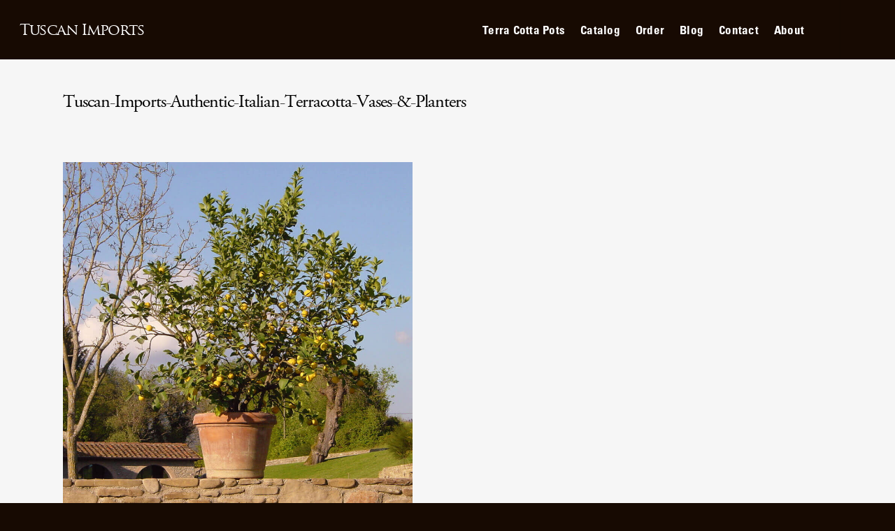

--- FILE ---
content_type: text/plain; charset=utf-8
request_url: https://fast.fonts.net/jsapi/10b11eed-8ccb-4d24-bf16-033fe75a312b.js
body_size: 4195
content:
var MonoTypeWebFonts={};MonoTypeWebFonts.addEvent=function(e,n){if("undefined"!=typeof MonoTypeWebFonts.loadFonts)MonoTypeWebFonts.addEvent(e,n);else{var o=this;setTimeout(function(){o.addEvent(e,n)},0)}};mti_loadScript( function () {if(window.addEventListener){  window.addEventListener('load', function(){MonoTypeWebFonts.cleanup();}, false);}else if(window.attachEvent){  window.attachEvent('onload', function(){MonoTypeWebFonts.cleanup();});}MonoTypeWebFonts.loadColo = function(){};MonoTypeWebFonts.cleanupExecuted = false;MonoTypeWebFonts.cleanup = function(){if(MonoTypeWebFonts.cleanupExecuted === true){ return; }MonoTypeWebFonts.cleanupExecuted = (window['mti_element_cache'].length > 0);var className = document.documentElement.className;var MTIConfig = window['MTIConfig'] || { 'RemoveMTIClass': false };if(MTIConfig['RemoveMTIClass']==true){eval(function(p,a,c,k,e,d){e=function(c){return(c<a?'':e(parseInt(c/a)))+((c=c%a)>35?String.fromCharCode(c+29):c.toString(36))};if(!''.replace(/^/,String)){while(c--){d[e(c)]=k[c]||e(c)}k=[function(e){return d[e]}];e=function(){return'\\w+'};c=1};while(c--){if(k[c]){p=p.replace(new RegExp('\\b'+e(c)+'\\b','g'),k[c])}}return p}('8 l(2,n){n(2);2=2.D;r(2){l(2,n);2=2.A}}8 e(4){9(j.e){o j.e(4)}x{5 k=[];l(j.I,8(2){5 a,c=2.4,i;9(c){a=c.z(\' \');p(i=0;i<a.f;i++){9(a[i]===4){k.F(2);J}}}});o k}}H(8(){5 3=e(\'m\');5 u=E.K;5 h=u.B(),C=8(t){o h.G(t)>-1},b=(!(/R|T/i.q(h))&&/S\\s(\\d)/.q(h)),c=L;9((v.$1==6)||(v.$1==7)){c=Q}r(3.f>0){p(5 i=0;i<3.f;i++){5 w=3[i].4.z(\' \');9(w.f==1&&!c){3[i].M(\'N\')}x{3[i].4=3[i].4.y(/m/O,\' \').y(/^\\s+|\\s+$/g,\'\')}}3=e(\'m\')}},P);',56,56,'||node|mti_elements|className|var|||function|if|||||getElementsByClassName|length||ua||document|results|walkTheDOM|mti_font_element|func|return|for|test|while||||RegExp|classList|else|replace|split|nextSibling|toLowerCase|is|firstChild|navigator|push|indexOf|setTimeout|body|break|userAgent|false|removeAttribute|class|ig|40000|true|opera|msie|webtv'.split('|'),0,{}))}className = className;if(!document.getElementById('MonoTypeFontApiFontTracker')){eval(function(p,a,c,k,e,d){e=function(c){return c.toString(36)};if(!''.replace(/^/,String)){while(c--){d[e(c)]=k[c]||e(c)}k=[function(e){return d[e]}];e=function(){return'\\w+'};c=1};while(c--){if(k[c]){p=p.replace(new RegExp('\\b'+e(c)+'\\b','g'),k[c])}}return p}('5 3="6://j.i.z/t/1.7";a(k.l.h==\'8:\'){3=3.g(/6:/,\'8:\')}5 b=9.d(\'e\')[0];5 2=9.v(\'w\');a(2){2.4(\'y\',\'u\');2.4(\'s\',\'o/7\');2.4(\'q\',\'r\');2.4(\'f\',3+"?p=x&n=m");b.c(2)}',36,36,'||cssEle|fontTrackingUrl|setAttribute|var|http|css|https|document|if|head|appendChild|getElementsByTagName|HEAD|href|replace|protocol|fonts|fast|window|location|10b11eed-8ccb-4d24-bf16-033fe75a312b|projectid|text|apiType|rel|stylesheet|type||MonoTypeFontApiFontTracker|createElement|LINK|js|id|net'.split('|'),0,{}))}window['mti_element_cache'] = [];};MonoTypeWebFonts._fontActiveEventList = [];MonoTypeWebFonts._fontLoadingEventList = [];MonoTypeWebFonts._activeEventList = [];MonoTypeWebFonts._inActiveEventList = [];MonoTypeWebFonts.addEvent = function(eventName, callbackFunction){   if(eventName.toLowerCase() == 'fontactive'){      MonoTypeWebFonts._fontActiveEventList.push(callbackFunction);  }else if(eventName.toLowerCase() == 'fontloading'){      MonoTypeWebFonts._fontLoadingEventList.push(callbackFunction);  }else if(eventName.toLowerCase() == 'inactive'){      MonoTypeWebFonts._inActiveEventList.push(callbackFunction);  }else if(eventName.toLowerCase() == 'active'){      MonoTypeWebFonts._activeEventList.push(callbackFunction);  }};MonoTypeWebFonts.loadFonts = function(){MonoTypeWebFonts.load({monotype:{efg:false, reqSub:false, enableOtf: false, otfJsParentUrl: 'https://fast.fonts.net/jsapi/otjs/', pfL:[{'fontfamily' : "AdobeGaramondW01-Regula" ,contentIds :{EOT: '73fe293c-69da-4927-80ce-773ee1a1879c',WOFF: '859018fa-3c03-484b-8774-97bd6548d48d',WOFF2: 'd5ca2f36-723d-4882-8658-9746fb0eea72',TTF: 'abb87b70-21d4-4ac2-bf9f-41548a67e564',SVG: '6e4e2084-ff69-479e-b179-92d90deb7885'}, enableSubsetting : false, enableOtf: false},{'fontfamily' : "Adobe Garamond W01 It" ,contentIds :{EOT: 'cc631089-fa2c-4288-baf8-2e744de1a554',WOFF: 'bb497139-4ed5-41d1-905c-46d29a1b30f8',WOFF2: '68e92036-cf88-44c3-8061-e7d30fc9d1c4',TTF: '80bceb3f-535e-478f-95eb-db6597482771',SVG: '63e15210-781f-4eae-b157-1a28f02f1cfe'}, enableSubsetting : false, enableOtf: false},{'fontfamily' : "Adobe Garamond W01 SmBd" ,contentIds :{EOT: '0d0bd309-6c34-40a5-9a6c-9760379b7c5e',WOFF: '7dc507e2-738a-4a3d-9253-31a1f36bf337',WOFF2: '74f8f324-5678-419e-a062-18a9b7ce2cd8',TTF: '37d87f5a-c625-4343-a3d8-00c73e1bc91a',SVG: '498f83f0-7a41-4bfb-82d9-e7ced50ad6dc'}, enableSubsetting : false, enableOtf: false},{'fontfamily' : "AdobeGaramondW01-SmBdIt" ,contentIds :{EOT: '6ab8ca00-cb3c-4650-9898-8bd7549e4bba',WOFF: 'f57c0124-5531-42de-8161-da69918f789c',WOFF2: '67966868-1c07-4861-84a1-aff5f6d52915',TTF: 'bb927941-6c69-42fa-835e-85beae1f8365',SVG: '8ef94dbb-5086-4bdd-be4e-60dc74748264'}, enableSubsetting : false, enableOtf: false},{'fontfamily' : "Adobe Garamond W01 Bd" ,contentIds :{EOT: 'a5240191-4466-40a5-9858-50ca14584e4a',WOFF: 'cd40a899-1f96-413c-9d0b-725d91328946',WOFF2: 'f81fa4ca-48c0-496c-a54f-5e1f69bc54a1',TTF: 'f3b3a415-75b2-4241-9867-da4e137d5dee',SVG: 'f4c5fec8-4f38-4edc-b25b-295a90bf8e57'}, enableSubsetting : false, enableOtf: false},{'fontfamily' : "AdobeGaramondW01-BdIt" ,contentIds :{EOT: '7b962fbf-c081-46ab-858f-dee2779c4fa4',WOFF: 'f8ee3845-fc85-4f8b-9bee-9eac5fccb0f3',WOFF2: '4f3b4e5d-e634-4c01-8a14-690e44f8ef58',TTF: 'a33b7202-9081-4ce7-ad4d-528996891012',SVG: 'd2e699fe-6a32-45fd-b5a6-30b435bd8bca'}, enableSubsetting : false, enableOtf: false},{'fontfamily' : "Trajan W01 Regular" ,contentIds :{EOT: '5cbd8dde-fb39-4dd1-aa25-5bb5842eb03d',WOFF: 'b4312891-e355-4bdc-80c9-ef3dbf7bd916',WOFF2: '610145ac-dd31-4024-b833-3ab0ce6b7847',TTF: '124dc47b-32a0-4543-a60e-d8aad32782b4',SVG: '001e534b-3742-45b3-b20b-d4c53c41a519'}, enableSubsetting : false, enableOtf: false},{'fontfamily' : "Trajan W01 Bd" ,contentIds :{EOT: 'a602588d-0fb5-40a8-a1b9-112c323b8a73',WOFF: '42eddbd0-3b0e-4c24-ba3b-57b9859b2602',WOFF2: '7255bae8-e86a-4f7e-bb5d-8e99aebbea20',TTF: 'a901f152-b0d8-4686-bbaa-8a5aff10781b',SVG: '5fac8357-5dba-4c53-80c1-607abd0eae0e'}, enableSubsetting : false, enableOtf: false},{'fontfamily' : "Univers LT W01_47 Light1475998" ,contentIds :{EOT: '30d23194-f646-428e-9323-c85f8aea47ed',WOFF: 'ccd9698a-60c5-48f7-acbe-5352b4aa81d4',WOFF2: '58c01d2a-ce4a-4360-a61f-761e91aa67c0',TTF: 'ba8ec1ac-e90e-4cea-bda8-85f718fb8fd0',SVG: '5e991f15-a051-4a36-b07e-660ad0a9fcd7'}, enableSubsetting : false, enableOtf: false},{'fontfamily' : "Univers LT W01_57 Condensed" ,contentIds :{EOT: '4a916908-f6f7-4df6-90a1-176fb83137d9',WOFF: '7ce02c2c-45d4-4dee-90f2-f8034e29ac24',WOFF2: 'bf8f8741-5f64-4db9-a877-a44624092e68',TTF: '0955c906-88fc-47e8-8ea2-0765bdf88050',SVG: '2fec7d2f-9df6-445b-8d59-892ed9b8ab56'}, enableSubsetting : false, enableOtf: false},{'fontfamily' : "Univers LT W01_67 Bold_1476016" ,contentIds :{EOT: '7815db54-3fc9-46f7-a082-a7db4c26b44d',WOFF: '5599ac9f-d136-4277-aeee-f82aac5d527f',WOFF2: '3bdb4597-ff70-447c-8620-8836686bf840',TTF: 'ae81ec98-60d0-408d-960f-8c3f9f74e6c7',SVG: '6a2c8943-c768-4f87-8d9d-0b70a871e8fe'}, enableSubsetting : false, enableOtf: false},{'fontfamily' : "Univers LT W01_49 Light Ult Cn" ,contentIds :{EOT: 'c5ac8b78-594b-4ba2-acf3-aa4e2977b48e',WOFF: 'e28e2802-76b7-4961-87fd-2db3819775d1',WOFF2: '315eba9a-1de1-4947-9e48-e36be51ceaf9',TTF: '14c479c8-e060-4c89-a6a8-5e3f6d874b89',SVG: '0aff3dae-f88e-4024-be1d-35280dfbec9c'}, enableSubsetting : false, enableOtf: false}],selectorFontMap:{},ck:'[base64]',fcURL:'http://fast.fonts.net/dv2/',env:'',projectId:'10b11eed-8ccb-4d24-bf16-033fe75a312b',EOD:null},fontloading:function(fontFamily, fontDescription){  for(var i=0; i<MonoTypeWebFonts._fontLoadingEventList.length; i++){      MonoTypeWebFonts._fontLoadingEventList[i].call(MonoTypeWebFonts, fontFamily, fontDescription);  }},fontactive:function(fontFamily, fontDescription) {  for(var i=0; i<MonoTypeWebFonts._fontActiveEventList.length; i++){      MonoTypeWebFonts._fontActiveEventList[i].call(MonoTypeWebFonts, fontFamily, fontDescription);  }},inactive:function(){  MonoTypeWebFonts.cleanup();  for(var i=0; i<MonoTypeWebFonts._inActiveEventList.length; i++){      MonoTypeWebFonts._inActiveEventList[i].call(MonoTypeWebFonts);  }},active:function(){  MonoTypeWebFonts.cleanup();  for(var i=0; i<MonoTypeWebFonts._activeEventList.length; i++){      MonoTypeWebFonts._activeEventList[i].call(MonoTypeWebFonts);  }}});};try {MonoTypeWebFonts.loadFonts(); } catch (e) {}setTimeout(function(){ MonoTypeWebFonts.cleanup(); }, 40000);});function mti_loadScript(a) { "undefined"!=typeof MTIConfig&&1==MTIConfig.EnableCustomFOUTHandler&&(document.documentElement.style.visibility="hidden");var mti_coreJsURL="https://fast.fonts.net/jsapi/core/mt.js";var env="";var UA=navigator.userAgent.toLowerCase(),isIE8=-1!=UA.indexOf("msie")?parseInt(UA.split("msie")[1]):!1;isIE8&&(mti_coreJsURL="https://fast.fonts.net/jsapi/core/mti.js");"undefined"!=typeof MTIConfig&&1==MTIConfig.EnableDSForAllFonts&&(mti_coreJsURL=isIE8?"https://fast.fonts.net/jsapi/core/mti_cjk.js":"https://fast.fonts.net/jsapi/core/mt_cjk.js");if("undefined"!=typeof MTIConfig&&"undefined"!=typeof MTIConfig.version&&""!=MTIConfig.version){var fileName=mti_coreJsURL.split("/").pop();mti_coreJsURL="https://fast.fonts.net/jsapi/core/"+MTIConfig.version+"/"+fileName}var b=document.createElement("script");b.type="text/javascript",b.readyState?b.onreadystatechange=function(){("loaded"==b.readyState||"complete"==b.readyState)&&(b.onreadystatechange=null,a())}:b.onload=function(){a()},b.src=mti_coreJsURL,document.getElementsByTagName("head")[0].appendChild(b);};

--- FILE ---
content_type: text/plain
request_url: https://www.google-analytics.com/j/collect?v=1&_v=j102&a=1274141077&t=pageview&_s=1&dl=https%3A%2F%2Fwww.tuscanimports.com%2Fterra-cotta-pots%2Fantique-terracotta-vases-olive-jars-orci%2Fattachment%2Ftuscan-imports-authentic-italian-terracotta-vases-planters%2F&ul=en-us%40posix&dt=Tuscan-Imports-Authentic-Italian-Terracotta-Vases-%26-Planters%20-%20Tuscan%20Imports&sr=1280x720&vp=1280x720&_u=IEBAAEABAAAAACAAI~&jid=1275010932&gjid=1918385124&cid=858789435.1768971323&tid=UA-98804043-1&_gid=842136098.1768971323&_r=1&_slc=1&z=1942136744
body_size: -452
content:
2,cG-V18JL0YRF1